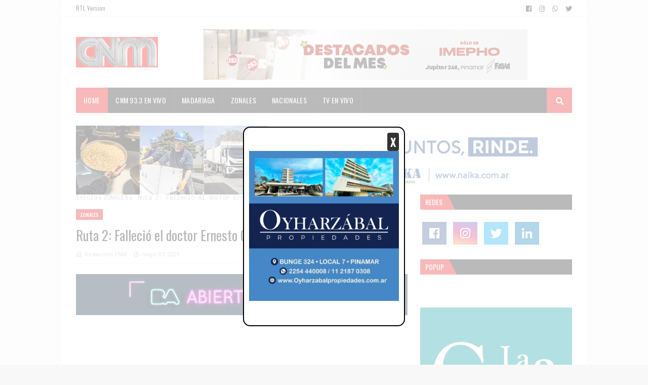

--- FILE ---
content_type: text/html; charset=utf-8
request_url: https://www.google.com/recaptcha/api2/aframe
body_size: 258
content:
<!DOCTYPE HTML><html><head><meta http-equiv="content-type" content="text/html; charset=UTF-8"></head><body><script nonce="bBg7IuzIjclq2H9bKQn8nQ">/** Anti-fraud and anti-abuse applications only. See google.com/recaptcha */ try{var clients={'sodar':'https://pagead2.googlesyndication.com/pagead/sodar?'};window.addEventListener("message",function(a){try{if(a.source===window.parent){var b=JSON.parse(a.data);var c=clients[b['id']];if(c){var d=document.createElement('img');d.src=c+b['params']+'&rc='+(localStorage.getItem("rc::a")?sessionStorage.getItem("rc::b"):"");window.document.body.appendChild(d);sessionStorage.setItem("rc::e",parseInt(sessionStorage.getItem("rc::e")||0)+1);localStorage.setItem("rc::h",'1768720932883');}}}catch(b){}});window.parent.postMessage("_grecaptcha_ready", "*");}catch(b){}</script></body></html>

--- FILE ---
content_type: text/javascript; charset=UTF-8
request_url: https://www.centraldenoticiasmadariaga.com/feeds/posts/default?alt=json-in-script&max-results=3&callback=jQuery1124005914661975870383_1768720909905
body_size: 4737
content:
// API callback
jQuery1124005914661975870383_1768720909905({"version":"1.0","encoding":"UTF-8","feed":{"xmlns":"http://www.w3.org/2005/Atom","xmlns$openSearch":"http://a9.com/-/spec/opensearchrss/1.0/","xmlns$blogger":"http://schemas.google.com/blogger/2008","xmlns$georss":"http://www.georss.org/georss","xmlns$gd":"http://schemas.google.com/g/2005","xmlns$thr":"http://purl.org/syndication/thread/1.0","id":{"$t":"tag:blogger.com,1999:blog-3841232788913209899"},"updated":{"$t":"2026-01-17T19:35:23.512-03:00"},"category":[{"term":"DESTACADAS"},{"term":"NACIONALES"},{"term":"ZONALES"},{"term":"MADARIAGA"},{"term":"INTERNACIONALES"},{"term":"CURIOSIDADES"},{"term":"TECNOLOGIA"},{"term":"API"}],"title":{"type":"text","$t":"CNM - CENTRAL DE NOTICIAS"},"subtitle":{"type":"html","$t":""},"link":[{"rel":"http://schemas.google.com/g/2005#feed","type":"application/atom+xml","href":"https:\/\/www.centraldenoticiasmadariaga.com\/feeds\/posts\/default"},{"rel":"self","type":"application/atom+xml","href":"https:\/\/www.blogger.com\/feeds\/3841232788913209899\/posts\/default?alt=json-in-script\u0026max-results=3"},{"rel":"alternate","type":"text/html","href":"https:\/\/www.centraldenoticiasmadariaga.com\/"},{"rel":"hub","href":"http://pubsubhubbub.appspot.com/"},{"rel":"next","type":"application/atom+xml","href":"https:\/\/www.blogger.com\/feeds\/3841232788913209899\/posts\/default?alt=json-in-script\u0026start-index=4\u0026max-results=3"}],"author":[{"name":{"$t":"Redacción CNM"},"uri":{"$t":"http:\/\/www.blogger.com\/profile\/06272368290688596918"},"email":{"$t":"noreply@blogger.com"},"gd$image":{"rel":"http://schemas.google.com/g/2005#thumbnail","width":"-1","height":"-1","src":"https:\/\/blogger.googleusercontent.com\/img\/b\/R29vZ2xl\/AVvXsEiSCF8X3IBdoMLzGLCiJQWoGMsFcIBGnG58bVuYU3pr3E3qjnxuaLZiDeslT0wuBN8ecaV84xpgk91fwh7mAJoUXqVua9TZ7Cd8dBfvACQrjb9cWCsAHZGmtzXmJup5LSMNNoSt5IwzX0Hvn5i068nFrn-wHtDNuFXpmHpcCW0ZPVNtjQ\/s1600\/foto52.jpg"}}],"generator":{"version":"7.00","uri":"http://www.blogger.com","$t":"Blogger"},"openSearch$totalResults":{"$t":"27799"},"openSearch$startIndex":{"$t":"1"},"openSearch$itemsPerPage":{"$t":"3"},"entry":[{"id":{"$t":"tag:blogger.com,1999:blog-3841232788913209899.post-7977017868524442214"},"published":{"$t":"2026-01-17T19:06:28.794-03:00"},"updated":{"$t":"2026-01-17T19:06:28.794-03:00"},"category":[{"scheme":"http://www.blogger.com/atom/ns#","term":"NACIONALES"}],"title":{"type":"text","$t":"Hoy, a bailar en Bendu: llega La Mágica, la fiesta de cumbia más grande del país"},"content":{"type":"html","$t":"\u003Cdiv style=\"text-align:center; margin-bottom: 30px;\"\u003E\u003Cimg src=\"https:\/\/mi8.com.ar\/wp-content\/uploads\/2026\/01\/La-Magica.webp\" style=\"max-width:100%; height:auto; border-radius: 8px;\"\u003E\u003C\/div\u003E\u003Cp style=\"font-family: Arial, sans-serif; font-size: 16px; line-height: 1.6; margin-bottom: 25px; display: block;\"\u003EHoy desde las 23 y hasta las 6 la madrugada en el nuevo multiespacio del puerto marplatense, situado en Juan B. Justo y avenida de los Trabajadores.\u003C\/p\u003E\u003Cp style=\"font-family: Arial, sans-serif; font-size: 16px; line-height: 1.6; margin-bottom: 25px; display: block;\"\u003EPresentada como “la fiesta de cumbia más grande del país”, La Mágica llega como una de las grandes apuestas del flamante anfiteatro Bendu Arena , ubicado en Av. Juan B. Justo y Av. de los Trabajadores. El evento se realizará este sábado, desde las 23 y hasta las 6 de la mañana.\u003C\/p\u003E\u003Cp style=\"font-family: Arial, sans-serif; font-size: 16px; line-height: 1.6; margin-bottom: 25px; display: block;\"\u003EEn el marco de sus 15 años , la celebración desembarca en Mar del Plata con estreno de escenario y una selección musical que reúne a referentes del género como Damas Gratis, La Champions Liga, Los Gedes, El Original y Los Charros, entre otros.\u003C\/p\u003E\u003Cp style=\"font-family: Arial, sans-serif; font-size: 16px; line-height: 1.6; margin-bottom: 25px; display: block;\"\u003ECon un repertorio cargado de clásicos, la participación de múltiples bandas y una fuerte apuesta a lo emotivo, la propuesta busca regalar una noche única en pleno verano marplatense.\u003C\/p\u003E\u003Cp style=\"font-family: Arial, sans-serif; font-size: 16px; line-height: 1.6; margin-bottom: 25px; display: block;\"\u003EEl predio cuenta con capacidad para 7.000 asistentes y ofrece una experiencia completa que integra shows en vivo, tecnología de última generación, propuestas gastronómicas y opciones de entretenimiento, todo bajo estándares internacionales.\u003C\/p\u003E"},"link":[{"rel":"edit","type":"application/atom+xml","href":"https:\/\/www.blogger.com\/feeds\/3841232788913209899\/posts\/default\/7977017868524442214"},{"rel":"self","type":"application/atom+xml","href":"https:\/\/www.blogger.com\/feeds\/3841232788913209899\/posts\/default\/7977017868524442214"},{"rel":"alternate","type":"text/html","href":"https:\/\/www.centraldenoticiasmadariaga.com\/2026\/01\/hoy-bailar-en-bendu-llega-la-magica-la.html","title":"Hoy, a bailar en Bendu: llega La Mágica, la fiesta de cumbia más grande del país"}],"author":[{"name":{"$t":"Redacción CNM"},"uri":{"$t":"http:\/\/www.blogger.com\/profile\/06272368290688596918"},"email":{"$t":"noreply@blogger.com"},"gd$image":{"rel":"http://schemas.google.com/g/2005#thumbnail","width":"-1","height":"-1","src":"https:\/\/blogger.googleusercontent.com\/img\/b\/R29vZ2xl\/AVvXsEiSCF8X3IBdoMLzGLCiJQWoGMsFcIBGnG58bVuYU3pr3E3qjnxuaLZiDeslT0wuBN8ecaV84xpgk91fwh7mAJoUXqVua9TZ7Cd8dBfvACQrjb9cWCsAHZGmtzXmJup5LSMNNoSt5IwzX0Hvn5i068nFrn-wHtDNuFXpmHpcCW0ZPVNtjQ\/s1600\/foto52.jpg"}}]},{"id":{"$t":"tag:blogger.com,1999:blog-3841232788913209899.post-1978077179251331944"},"published":{"$t":"2026-01-17T19:06:19.309-03:00"},"updated":{"$t":"2026-01-17T19:06:19.309-03:00"},"category":[{"scheme":"http://www.blogger.com/atom/ns#","term":"NACIONALES"}],"title":{"type":"text","$t":"Clausuran un local nocturno en el centro y secuestran alcohol, un arma blanca y cocaína"},"content":{"type":"html","$t":"\u003Cdiv style=\"text-align:center; margin-bottom: 30px;\"\u003E\u003Cimg src=\"https:\/\/mi8.com.ar\/wp-content\/uploads\/2026\/01\/WhatsApp-Image-2026-01-17-at-17.18.30.jpeg\" style=\"max-width:100%; height:auto; border-radius: 8px;\"\u003E\u003C\/div\u003E\u003Cp style=\"font-family: Arial, sans-serif; font-size: 16px; line-height: 1.6; margin-bottom: 25px; display: block;\"\u003EEl lugar, ubicado en Entre Ríos al 1600, contaba con 30 personas en su interior al momento del operativo y tenía varias irregularidades.\u003C\/p\u003E\u003Cp style=\"font-family: Arial, sans-serif; font-size: 16px; line-height: 1.6; margin-bottom: 25px; display: block;\"\u003EUn local nocturno de Mar del Plata fue clausurado este sábado tras un operativo de inspección en el que se detectaron múltiples irregularidades y se secuestraron bebidas alcohólicas, un arma blanca y clorhidrato de cocaína. Además, tres personas resultaron imputadas .\u003C\/p\u003E\u003Cp style=\"font-family: Arial, sans-serif; font-size: 16px; line-height: 1.6; margin-bottom: 25px; display: block;\"\u003EEl operativo se realizó en el comercio denominado “Underground” , ubicado en Entre Ríos al 1600 , en el marco de controles a locales de esparcimiento nocturno . La inspección fue llevada adelante por personal de la J efatura Departamental, la Subcomisaría Casino y efectivos de distintas dependencias policiales de la ciudad.\u003C\/p\u003E\u003Cp style=\"font-family: Arial, sans-serif; font-size: 16px; line-height: 1.6; margin-bottom: 25px; display: block;\"\u003EAl momento del ingreso, el local se encontraba con luces encendidas y sin música , y había alrededor de 30 personas en el interior.\u003C\/p\u003E\u003Cp style=\"font-family: Arial, sans-serif; font-size: 16px; line-height: 1.6; margin-bottom: 25px; display: block;\"\u003EDurante la inspección, los efectivos constataron una serie de irregularidades vinculadas al funcionamiento del comercio. Entre ellas, se detectó la falta de cartelería obligatoria , ausencia de provisión suficiente de agua potable , venta y consumo de alcohol fuera del horario permitido y expendio en envases superiores a los autorizados .\u003C\/p\u003E\u003Cp style=\"font-family: Arial, sans-serif; font-size: 16px; line-height: 1.6; margin-bottom: 25px; display: block;\"\u003ETambién se constató que el personal de seguridad no contaba con la habilitación correspondiente , una salida de emergencia se encontraba clausurada, no había señalización ni plan de evacuación, faltaban cámaras en los accesos y se observaron cables expuestos.\u003C\/p\u003E\u003Cp style=\"font-family: Arial, sans-serif; font-size: 16px; line-height: 1.6; margin-bottom: 25px; display: block;\"\u003EComo resultado del procedimiento, se secuestraron 77 botellas de bebidas alcohólicas de distintas marcas, nueve latas de cerveza, un cuchillo tipo daga y una cantidad de clorhidrato de cocaína.\u003C\/p\u003E\u003Cp style=\"font-family: Arial, sans-serif; font-size: 16px; line-height: 1.6; margin-bottom: 25px; display: block;\"\u003EEn el lugar fue identificado un hombre de 45 años, mientras que dos mujeres, de 32 y 34 años, también resultaron imputadas.\u003C\/p\u003E\u003Cp style=\"font-family: Arial, sans-serif; font-size: 16px; line-height: 1.6; margin-bottom: 25px; display: block;\"\u003ETras dar intervención al Juzgado Correccional N° 5 , a cargo de la jueza Felicitas García Rivoldi , se dispuso la clausura del local por un plazo de 48 horas y el secuestro de la totalidad de las bebidas alcohólicas. En tanto, por el hallazgo del arma blanca y del estupefaciente se labraron actuaciones por separado.\u003C\/p\u003E"},"link":[{"rel":"edit","type":"application/atom+xml","href":"https:\/\/www.blogger.com\/feeds\/3841232788913209899\/posts\/default\/1978077179251331944"},{"rel":"self","type":"application/atom+xml","href":"https:\/\/www.blogger.com\/feeds\/3841232788913209899\/posts\/default\/1978077179251331944"},{"rel":"alternate","type":"text/html","href":"https:\/\/www.centraldenoticiasmadariaga.com\/2026\/01\/clausuran-un-local-nocturno-en-el.html","title":"Clausuran un local nocturno en el centro y secuestran alcohol, un arma blanca y cocaína"}],"author":[{"name":{"$t":"Redacción CNM"},"uri":{"$t":"http:\/\/www.blogger.com\/profile\/06272368290688596918"},"email":{"$t":"noreply@blogger.com"},"gd$image":{"rel":"http://schemas.google.com/g/2005#thumbnail","width":"-1","height":"-1","src":"https:\/\/blogger.googleusercontent.com\/img\/b\/R29vZ2xl\/AVvXsEiSCF8X3IBdoMLzGLCiJQWoGMsFcIBGnG58bVuYU3pr3E3qjnxuaLZiDeslT0wuBN8ecaV84xpgk91fwh7mAJoUXqVua9TZ7Cd8dBfvACQrjb9cWCsAHZGmtzXmJup5LSMNNoSt5IwzX0Hvn5i068nFrn-wHtDNuFXpmHpcCW0ZPVNtjQ\/s1600\/foto52.jpg"}}]},{"id":{"$t":"tag:blogger.com,1999:blog-3841232788913209899.post-2961942023119645983"},"published":{"$t":"2026-01-17T18:20:52.735-03:00"},"updated":{"$t":"2026-01-17T18:20:57.703-03:00"},"category":[{"scheme":"http://www.blogger.com/atom/ns#","term":"DESTACADAS"},{"scheme":"http://www.blogger.com/atom/ns#","term":"NACIONALES"}],"title":{"type":"text","$t":"\"Monos!\", el insulto de una argentina en Brasil a quién le sacaron el pasaporte"},"content":{"type":"html","$t":"\u003Cp\u003E\u003C\/p\u003E\u003Cdiv class=\"separator\" style=\"clear: both; text-align: center;\"\u003E\u003Ca href=\"https:\/\/conteudo.imguol.com.br\/c\/noticias\/32\/2026\/01\/17\/advogada-argentina-teve-o-passaporte-apreendido-1768668981363_v2_900x506.jpg.webp\" imageanchor=\"1\" style=\"margin-left: 1em; margin-right: 1em;\"\u003E\u003Cimg border=\"0\" data-original-height=\"506\" data-original-width=\"900\" height=\"225\" src=\"https:\/\/conteudo.imguol.com.br\/c\/noticias\/32\/2026\/01\/17\/advogada-argentina-teve-o-passaporte-apreendido-1768668981363_v2_900x506.jpg.webp\" width=\"400\" \/\u003E\u003C\/a\u003E\u003C\/div\u003E\u003Cbr \/\u003E\u003Cspan style=\"font-family: arial;\"\u003E\u003Cbr \/\u003E\u003C\/span\u003E\u003Cp\u003E\u003C\/p\u003E\u003Cp\u003E\u003Cspan style=\"font-family: arial;\"\u003EUna abogada argentina de 29 años fue retenida por la Justicia de Brasil luego de protagonizar un episodio de \u003Cstrong data-end=\"236\" data-start=\"211\"\u003Ediscriminación racial\u003C\/strong\u003E en un bar del barrio de \u003Cstrong data-end=\"272\" data-start=\"261\"\u003EIpanema\u003C\/strong\u003E, en la ciudad de \u003Cstrong data-end=\"308\" data-start=\"290\"\u003ERío de Janeiro\u003C\/strong\u003E. Como medida cautelar, las autoridades dispusieron la \u003Cstrong data-end=\"394\" data-start=\"363\"\u003Eincautación de su pasaporte\u003C\/strong\u003E y la colocación de una \u003Cstrong data-end=\"443\" data-start=\"418\"\u003Etobillera electrónica\u003C\/strong\u003E, lo que le impide abandonar el país mientras avanza la investigación.\u003C\/span\u003E\u003C\/p\u003E\u003Cp\u003E\u003Cspan style=\"font-family: arial;\"\u003E\u003Cbr \/\u003E\u003C\/span\u003E\u003C\/p\u003E\n\u003Cp data-end=\"973\" data-start=\"515\"\u003E\u003Cspan style=\"font-family: arial;\"\u003EEl hecho se produjo tras una \u003Cstrong data-end=\"592\" data-start=\"544\"\u003Ediscusión por un supuesto error en la cuenta\u003C\/strong\u003E. De acuerdo a la reconstrucción realizada por la Policía Civil, un empleado del local revisó las cámaras de seguridad y detectó que la mujer habría realizado \u003Cstrong data-end=\"794\" data-start=\"751\"\u003Egestos ofensivos y expresiones racistas\u003C\/strong\u003E dirigidas hacia un trabajador del bar. En las imágenes se observa que la acusada \u003Cstrong data-end=\"910\" data-start=\"876\"\u003Eimitó gestos y sonidos de mono\u003C\/strong\u003E, además de utilizar expresiones consideradas discriminatorias.\u003C\/span\u003E\u003C\/p\u003E\u003Cp data-end=\"973\" data-start=\"515\"\u003E\u003Cspan style=\"font-family: arial;\"\u003E\u003Cbr \/\u003E\u003C\/span\u003E\u003C\/p\u003E\n\u003Cp data-end=\"1248\" data-start=\"975\"\u003E\u003Cspan style=\"font-family: arial;\"\u003ELa mujer fue identificada como \u003Cstrong data-end=\"1023\" data-start=\"1006\"\u003EAgostina Páez\u003C\/strong\u003E, oriunda de la provincia de \u003Cstrong data-end=\"1075\" data-start=\"1052\"\u003ESantiago del Estero\u003C\/strong\u003E. Tras el episodio, el empleado afectado radicó la denuncia y se inició una causa judicial por \u003Cstrong data-end=\"1188\" data-start=\"1170\"\u003Einjuria racial\u003C\/strong\u003E, un delito severamente penado por la legislación brasileña.\u003C\/span\u003E\u003C\/p\u003E\u003Cp data-end=\"1248\" data-start=\"975\"\u003E\u003Cspan style=\"font-family: arial;\"\u003E\u003Cbr \/\u003E\u003C\/span\u003E\u003C\/p\u003E\n\u003Ciframe src=\"https:\/\/www.facebook.com\/plugins\/post.php?href=https%3A%2F%2Fwww.facebook.com%2Freel%2F4227615474152985\u0026width=500\u0026show_text=true\u0026height=862\u0026appId\" width=\"500\" height=\"862\" style=\"border:none;overflow:hidden\" scrolling=\"no\" frameborder=\"0\" allowfullscreen=\"true\" allow=\"autoplay; clipboard-write; encrypted-media; picture-in-picture; web-share\"\u003E\u003C\/iframe\u003E\n\u003Cp data-end=\"1537\" data-start=\"1250\"\u003E\u003Cspan style=\"font-family: arial;\"\u003ELa investigación quedó en manos de la \u003Cstrong data-end=\"1323\" data-start=\"1288\"\u003EPolicía Civil de Río de Janeiro\u003C\/strong\u003E, que tomó declaración a testigos y analiza el material fílmico como prueba central. En ese marco, la Justicia resolvió imponer medidas para garantizar que la imputada permanezca a disposición del proceso judicial.\u003C\/span\u003E\u003C\/p\u003E\u003Cp data-end=\"1537\" data-start=\"1250\"\u003E\u003Cspan style=\"font-family: arial;\"\u003E\u003Cbr \/\u003E\u003C\/span\u003E\u003C\/p\u003E\n\u003Cp data-end=\"1794\" data-start=\"1539\"\u003E\u003Cspan style=\"font-family: arial;\"\u003EDesde las autoridades brasileñas remarcaron que existe una \u003Cstrong data-end=\"1672\" data-start=\"1598\"\u003Epolítica de tolerancia cero frente a actos de racismo y discriminación\u003C\/strong\u003E, y que este tipo de conductas son abordadas con firmeza, independientemente de la nacionalidad de la persona involucrada.\u003C\/span\u003E\u003C\/p\u003E\u003Cp data-end=\"1794\" data-start=\"1539\"\u003E\u003Cspan style=\"font-family: arial;\"\u003E\u003Cbr \/\u003E\u003C\/span\u003E\u003C\/p\u003E\n\u003Cp data-end=\"1953\" data-is-last-node=\"\" data-is-only-node=\"\" data-start=\"1796\"\u003E\u003Cspan style=\"font-family: arial;\"\u003EPor el momento, la abogada continúa en Brasil bajo control judicial, a la espera de la evolución de la causa y de una definición sobre su situación procesal.\u003C\/span\u003E\u003C\/p\u003E"},"link":[{"rel":"edit","type":"application/atom+xml","href":"https:\/\/www.blogger.com\/feeds\/3841232788913209899\/posts\/default\/2961942023119645983"},{"rel":"self","type":"application/atom+xml","href":"https:\/\/www.blogger.com\/feeds\/3841232788913209899\/posts\/default\/2961942023119645983"},{"rel":"alternate","type":"text/html","href":"https:\/\/www.centraldenoticiasmadariaga.com\/2026\/01\/monos-el-insulto-de-una-argentina-en.html","title":"\"Monos!\", el insulto de una argentina en Brasil a quién le sacaron el pasaporte"}],"author":[{"name":{"$t":"Redacción CNM"},"uri":{"$t":"http:\/\/www.blogger.com\/profile\/06272368290688596918"},"email":{"$t":"noreply@blogger.com"},"gd$image":{"rel":"http://schemas.google.com/g/2005#thumbnail","width":"-1","height":"-1","src":"https:\/\/blogger.googleusercontent.com\/img\/b\/R29vZ2xl\/AVvXsEiSCF8X3IBdoMLzGLCiJQWoGMsFcIBGnG58bVuYU3pr3E3qjnxuaLZiDeslT0wuBN8ecaV84xpgk91fwh7mAJoUXqVua9TZ7Cd8dBfvACQrjb9cWCsAHZGmtzXmJup5LSMNNoSt5IwzX0Hvn5i068nFrn-wHtDNuFXpmHpcCW0ZPVNtjQ\/s1600\/foto52.jpg"}}]}]}});